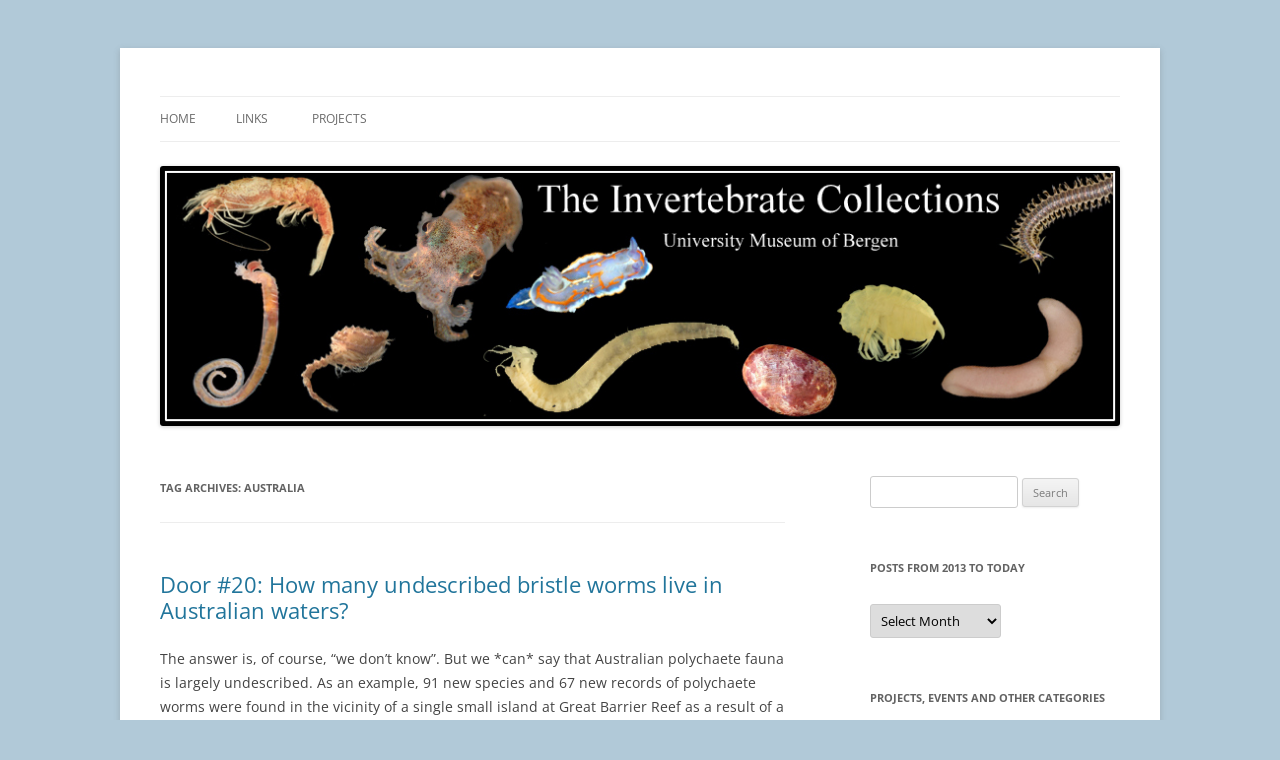

--- FILE ---
content_type: text/html; charset=UTF-8
request_url: https://invertebrate.w.uib.no/tag/australia/
body_size: 70256
content:
<!DOCTYPE html>
<html lang="en-US">
<head>
<meta charset="UTF-8" />
<meta name="viewport" content="width=device-width, initial-scale=1.0" />
<title>Australia | The Invertebrate Collections</title>
<link rel="profile" href="https://gmpg.org/xfn/11" />
<link rel="pingback" href="https://invertebrate.w.uib.no/xmlrpc.php">
<meta name='robots' content='max-image-preview:large' />
	<style>img:is([sizes="auto" i], [sizes^="auto," i]) { contain-intrinsic-size: 3000px 1500px }</style>
	<link rel="alternate" type="application/rss+xml" title="The Invertebrate Collections &raquo; Feed" href="https://invertebrate.w.uib.no/feed/" />
<link rel="alternate" type="application/rss+xml" title="The Invertebrate Collections &raquo; Comments Feed" href="https://invertebrate.w.uib.no/comments/feed/" />
<link rel="alternate" type="application/rss+xml" title="The Invertebrate Collections &raquo; Australia Tag Feed" href="https://invertebrate.w.uib.no/tag/australia/feed/" />
		<!-- This site uses the Google Analytics by ExactMetrics plugin v8.11.1 - Using Analytics tracking - https://www.exactmetrics.com/ -->
							<script src="//www.googletagmanager.com/gtag/js?id=G-DJQKVR0WD9"  data-cfasync="false" data-wpfc-render="false" type="text/javascript" async></script>
			<script data-cfasync="false" data-wpfc-render="false" type="text/javascript">
				var em_version = '8.11.1';
				var em_track_user = true;
				var em_no_track_reason = '';
								var ExactMetricsDefaultLocations = {"page_location":"https:\/\/invertebrate.w.uib.no\/tag\/australia\/"};
								if ( typeof ExactMetricsPrivacyGuardFilter === 'function' ) {
					var ExactMetricsLocations = (typeof ExactMetricsExcludeQuery === 'object') ? ExactMetricsPrivacyGuardFilter( ExactMetricsExcludeQuery ) : ExactMetricsPrivacyGuardFilter( ExactMetricsDefaultLocations );
				} else {
					var ExactMetricsLocations = (typeof ExactMetricsExcludeQuery === 'object') ? ExactMetricsExcludeQuery : ExactMetricsDefaultLocations;
				}

								var disableStrs = [
										'ga-disable-G-DJQKVR0WD9',
									];

				/* Function to detect opted out users */
				function __gtagTrackerIsOptedOut() {
					for (var index = 0; index < disableStrs.length; index++) {
						if (document.cookie.indexOf(disableStrs[index] + '=true') > -1) {
							return true;
						}
					}

					return false;
				}

				/* Disable tracking if the opt-out cookie exists. */
				if (__gtagTrackerIsOptedOut()) {
					for (var index = 0; index < disableStrs.length; index++) {
						window[disableStrs[index]] = true;
					}
				}

				/* Opt-out function */
				function __gtagTrackerOptout() {
					for (var index = 0; index < disableStrs.length; index++) {
						document.cookie = disableStrs[index] + '=true; expires=Thu, 31 Dec 2099 23:59:59 UTC; path=/';
						window[disableStrs[index]] = true;
					}
				}

				if ('undefined' === typeof gaOptout) {
					function gaOptout() {
						__gtagTrackerOptout();
					}
				}
								window.dataLayer = window.dataLayer || [];

				window.ExactMetricsDualTracker = {
					helpers: {},
					trackers: {},
				};
				if (em_track_user) {
					function __gtagDataLayer() {
						dataLayer.push(arguments);
					}

					function __gtagTracker(type, name, parameters) {
						if (!parameters) {
							parameters = {};
						}

						if (parameters.send_to) {
							__gtagDataLayer.apply(null, arguments);
							return;
						}

						if (type === 'event') {
														parameters.send_to = exactmetrics_frontend.v4_id;
							var hookName = name;
							if (typeof parameters['event_category'] !== 'undefined') {
								hookName = parameters['event_category'] + ':' + name;
							}

							if (typeof ExactMetricsDualTracker.trackers[hookName] !== 'undefined') {
								ExactMetricsDualTracker.trackers[hookName](parameters);
							} else {
								__gtagDataLayer('event', name, parameters);
							}
							
						} else {
							__gtagDataLayer.apply(null, arguments);
						}
					}

					__gtagTracker('js', new Date());
					__gtagTracker('set', {
						'developer_id.dNDMyYj': true,
											});
					if ( ExactMetricsLocations.page_location ) {
						__gtagTracker('set', ExactMetricsLocations);
					}
										__gtagTracker('config', 'G-DJQKVR0WD9', {"forceSSL":"true"} );
										window.gtag = __gtagTracker;										(function () {
						/* https://developers.google.com/analytics/devguides/collection/analyticsjs/ */
						/* ga and __gaTracker compatibility shim. */
						var noopfn = function () {
							return null;
						};
						var newtracker = function () {
							return new Tracker();
						};
						var Tracker = function () {
							return null;
						};
						var p = Tracker.prototype;
						p.get = noopfn;
						p.set = noopfn;
						p.send = function () {
							var args = Array.prototype.slice.call(arguments);
							args.unshift('send');
							__gaTracker.apply(null, args);
						};
						var __gaTracker = function () {
							var len = arguments.length;
							if (len === 0) {
								return;
							}
							var f = arguments[len - 1];
							if (typeof f !== 'object' || f === null || typeof f.hitCallback !== 'function') {
								if ('send' === arguments[0]) {
									var hitConverted, hitObject = false, action;
									if ('event' === arguments[1]) {
										if ('undefined' !== typeof arguments[3]) {
											hitObject = {
												'eventAction': arguments[3],
												'eventCategory': arguments[2],
												'eventLabel': arguments[4],
												'value': arguments[5] ? arguments[5] : 1,
											}
										}
									}
									if ('pageview' === arguments[1]) {
										if ('undefined' !== typeof arguments[2]) {
											hitObject = {
												'eventAction': 'page_view',
												'page_path': arguments[2],
											}
										}
									}
									if (typeof arguments[2] === 'object') {
										hitObject = arguments[2];
									}
									if (typeof arguments[5] === 'object') {
										Object.assign(hitObject, arguments[5]);
									}
									if ('undefined' !== typeof arguments[1].hitType) {
										hitObject = arguments[1];
										if ('pageview' === hitObject.hitType) {
											hitObject.eventAction = 'page_view';
										}
									}
									if (hitObject) {
										action = 'timing' === arguments[1].hitType ? 'timing_complete' : hitObject.eventAction;
										hitConverted = mapArgs(hitObject);
										__gtagTracker('event', action, hitConverted);
									}
								}
								return;
							}

							function mapArgs(args) {
								var arg, hit = {};
								var gaMap = {
									'eventCategory': 'event_category',
									'eventAction': 'event_action',
									'eventLabel': 'event_label',
									'eventValue': 'event_value',
									'nonInteraction': 'non_interaction',
									'timingCategory': 'event_category',
									'timingVar': 'name',
									'timingValue': 'value',
									'timingLabel': 'event_label',
									'page': 'page_path',
									'location': 'page_location',
									'title': 'page_title',
									'referrer' : 'page_referrer',
								};
								for (arg in args) {
																		if (!(!args.hasOwnProperty(arg) || !gaMap.hasOwnProperty(arg))) {
										hit[gaMap[arg]] = args[arg];
									} else {
										hit[arg] = args[arg];
									}
								}
								return hit;
							}

							try {
								f.hitCallback();
							} catch (ex) {
							}
						};
						__gaTracker.create = newtracker;
						__gaTracker.getByName = newtracker;
						__gaTracker.getAll = function () {
							return [];
						};
						__gaTracker.remove = noopfn;
						__gaTracker.loaded = true;
						window['__gaTracker'] = __gaTracker;
					})();
									} else {
										console.log("");
					(function () {
						function __gtagTracker() {
							return null;
						}

						window['__gtagTracker'] = __gtagTracker;
						window['gtag'] = __gtagTracker;
					})();
									}
			</script>
							<!-- / Google Analytics by ExactMetrics -->
		<script type="text/javascript">
/* <![CDATA[ */
window._wpemojiSettings = {"baseUrl":"https:\/\/s.w.org\/images\/core\/emoji\/16.0.1\/72x72\/","ext":".png","svgUrl":"https:\/\/s.w.org\/images\/core\/emoji\/16.0.1\/svg\/","svgExt":".svg","source":{"concatemoji":"https:\/\/invertebrate.w.uib.no\/wp-includes\/js\/wp-emoji-release.min.js?ver=6.8.2"}};
/*! This file is auto-generated */
!function(s,n){var o,i,e;function c(e){try{var t={supportTests:e,timestamp:(new Date).valueOf()};sessionStorage.setItem(o,JSON.stringify(t))}catch(e){}}function p(e,t,n){e.clearRect(0,0,e.canvas.width,e.canvas.height),e.fillText(t,0,0);var t=new Uint32Array(e.getImageData(0,0,e.canvas.width,e.canvas.height).data),a=(e.clearRect(0,0,e.canvas.width,e.canvas.height),e.fillText(n,0,0),new Uint32Array(e.getImageData(0,0,e.canvas.width,e.canvas.height).data));return t.every(function(e,t){return e===a[t]})}function u(e,t){e.clearRect(0,0,e.canvas.width,e.canvas.height),e.fillText(t,0,0);for(var n=e.getImageData(16,16,1,1),a=0;a<n.data.length;a++)if(0!==n.data[a])return!1;return!0}function f(e,t,n,a){switch(t){case"flag":return n(e,"\ud83c\udff3\ufe0f\u200d\u26a7\ufe0f","\ud83c\udff3\ufe0f\u200b\u26a7\ufe0f")?!1:!n(e,"\ud83c\udde8\ud83c\uddf6","\ud83c\udde8\u200b\ud83c\uddf6")&&!n(e,"\ud83c\udff4\udb40\udc67\udb40\udc62\udb40\udc65\udb40\udc6e\udb40\udc67\udb40\udc7f","\ud83c\udff4\u200b\udb40\udc67\u200b\udb40\udc62\u200b\udb40\udc65\u200b\udb40\udc6e\u200b\udb40\udc67\u200b\udb40\udc7f");case"emoji":return!a(e,"\ud83e\udedf")}return!1}function g(e,t,n,a){var r="undefined"!=typeof WorkerGlobalScope&&self instanceof WorkerGlobalScope?new OffscreenCanvas(300,150):s.createElement("canvas"),o=r.getContext("2d",{willReadFrequently:!0}),i=(o.textBaseline="top",o.font="600 32px Arial",{});return e.forEach(function(e){i[e]=t(o,e,n,a)}),i}function t(e){var t=s.createElement("script");t.src=e,t.defer=!0,s.head.appendChild(t)}"undefined"!=typeof Promise&&(o="wpEmojiSettingsSupports",i=["flag","emoji"],n.supports={everything:!0,everythingExceptFlag:!0},e=new Promise(function(e){s.addEventListener("DOMContentLoaded",e,{once:!0})}),new Promise(function(t){var n=function(){try{var e=JSON.parse(sessionStorage.getItem(o));if("object"==typeof e&&"number"==typeof e.timestamp&&(new Date).valueOf()<e.timestamp+604800&&"object"==typeof e.supportTests)return e.supportTests}catch(e){}return null}();if(!n){if("undefined"!=typeof Worker&&"undefined"!=typeof OffscreenCanvas&&"undefined"!=typeof URL&&URL.createObjectURL&&"undefined"!=typeof Blob)try{var e="postMessage("+g.toString()+"("+[JSON.stringify(i),f.toString(),p.toString(),u.toString()].join(",")+"));",a=new Blob([e],{type:"text/javascript"}),r=new Worker(URL.createObjectURL(a),{name:"wpTestEmojiSupports"});return void(r.onmessage=function(e){c(n=e.data),r.terminate(),t(n)})}catch(e){}c(n=g(i,f,p,u))}t(n)}).then(function(e){for(var t in e)n.supports[t]=e[t],n.supports.everything=n.supports.everything&&n.supports[t],"flag"!==t&&(n.supports.everythingExceptFlag=n.supports.everythingExceptFlag&&n.supports[t]);n.supports.everythingExceptFlag=n.supports.everythingExceptFlag&&!n.supports.flag,n.DOMReady=!1,n.readyCallback=function(){n.DOMReady=!0}}).then(function(){return e}).then(function(){var e;n.supports.everything||(n.readyCallback(),(e=n.source||{}).concatemoji?t(e.concatemoji):e.wpemoji&&e.twemoji&&(t(e.twemoji),t(e.wpemoji)))}))}((window,document),window._wpemojiSettings);
/* ]]> */
</script>
<style id='wp-emoji-styles-inline-css' type='text/css'>

	img.wp-smiley, img.emoji {
		display: inline !important;
		border: none !important;
		box-shadow: none !important;
		height: 1em !important;
		width: 1em !important;
		margin: 0 0.07em !important;
		vertical-align: -0.1em !important;
		background: none !important;
		padding: 0 !important;
	}
</style>
<link rel='stylesheet' id='wp-block-library-css' href='https://invertebrate.w.uib.no/wp-includes/css/dist/block-library/style.min.css?ver=6.8.2' type='text/css' media='all' />
<style id='wp-block-library-theme-inline-css' type='text/css'>
.wp-block-audio :where(figcaption){color:#555;font-size:13px;text-align:center}.is-dark-theme .wp-block-audio :where(figcaption){color:#ffffffa6}.wp-block-audio{margin:0 0 1em}.wp-block-code{border:1px solid #ccc;border-radius:4px;font-family:Menlo,Consolas,monaco,monospace;padding:.8em 1em}.wp-block-embed :where(figcaption){color:#555;font-size:13px;text-align:center}.is-dark-theme .wp-block-embed :where(figcaption){color:#ffffffa6}.wp-block-embed{margin:0 0 1em}.blocks-gallery-caption{color:#555;font-size:13px;text-align:center}.is-dark-theme .blocks-gallery-caption{color:#ffffffa6}:root :where(.wp-block-image figcaption){color:#555;font-size:13px;text-align:center}.is-dark-theme :root :where(.wp-block-image figcaption){color:#ffffffa6}.wp-block-image{margin:0 0 1em}.wp-block-pullquote{border-bottom:4px solid;border-top:4px solid;color:currentColor;margin-bottom:1.75em}.wp-block-pullquote cite,.wp-block-pullquote footer,.wp-block-pullquote__citation{color:currentColor;font-size:.8125em;font-style:normal;text-transform:uppercase}.wp-block-quote{border-left:.25em solid;margin:0 0 1.75em;padding-left:1em}.wp-block-quote cite,.wp-block-quote footer{color:currentColor;font-size:.8125em;font-style:normal;position:relative}.wp-block-quote:where(.has-text-align-right){border-left:none;border-right:.25em solid;padding-left:0;padding-right:1em}.wp-block-quote:where(.has-text-align-center){border:none;padding-left:0}.wp-block-quote.is-large,.wp-block-quote.is-style-large,.wp-block-quote:where(.is-style-plain){border:none}.wp-block-search .wp-block-search__label{font-weight:700}.wp-block-search__button{border:1px solid #ccc;padding:.375em .625em}:where(.wp-block-group.has-background){padding:1.25em 2.375em}.wp-block-separator.has-css-opacity{opacity:.4}.wp-block-separator{border:none;border-bottom:2px solid;margin-left:auto;margin-right:auto}.wp-block-separator.has-alpha-channel-opacity{opacity:1}.wp-block-separator:not(.is-style-wide):not(.is-style-dots){width:100px}.wp-block-separator.has-background:not(.is-style-dots){border-bottom:none;height:1px}.wp-block-separator.has-background:not(.is-style-wide):not(.is-style-dots){height:2px}.wp-block-table{margin:0 0 1em}.wp-block-table td,.wp-block-table th{word-break:normal}.wp-block-table :where(figcaption){color:#555;font-size:13px;text-align:center}.is-dark-theme .wp-block-table :where(figcaption){color:#ffffffa6}.wp-block-video :where(figcaption){color:#555;font-size:13px;text-align:center}.is-dark-theme .wp-block-video :where(figcaption){color:#ffffffa6}.wp-block-video{margin:0 0 1em}:root :where(.wp-block-template-part.has-background){margin-bottom:0;margin-top:0;padding:1.25em 2.375em}
</style>
<style id='classic-theme-styles-inline-css' type='text/css'>
/*! This file is auto-generated */
.wp-block-button__link{color:#fff;background-color:#32373c;border-radius:9999px;box-shadow:none;text-decoration:none;padding:calc(.667em + 2px) calc(1.333em + 2px);font-size:1.125em}.wp-block-file__button{background:#32373c;color:#fff;text-decoration:none}
</style>
<style id='global-styles-inline-css' type='text/css'>
:root{--wp--preset--aspect-ratio--square: 1;--wp--preset--aspect-ratio--4-3: 4/3;--wp--preset--aspect-ratio--3-4: 3/4;--wp--preset--aspect-ratio--3-2: 3/2;--wp--preset--aspect-ratio--2-3: 2/3;--wp--preset--aspect-ratio--16-9: 16/9;--wp--preset--aspect-ratio--9-16: 9/16;--wp--preset--color--black: #000000;--wp--preset--color--cyan-bluish-gray: #abb8c3;--wp--preset--color--white: #fff;--wp--preset--color--pale-pink: #f78da7;--wp--preset--color--vivid-red: #cf2e2e;--wp--preset--color--luminous-vivid-orange: #ff6900;--wp--preset--color--luminous-vivid-amber: #fcb900;--wp--preset--color--light-green-cyan: #7bdcb5;--wp--preset--color--vivid-green-cyan: #00d084;--wp--preset--color--pale-cyan-blue: #8ed1fc;--wp--preset--color--vivid-cyan-blue: #0693e3;--wp--preset--color--vivid-purple: #9b51e0;--wp--preset--color--blue: #21759b;--wp--preset--color--dark-gray: #444;--wp--preset--color--medium-gray: #9f9f9f;--wp--preset--color--light-gray: #e6e6e6;--wp--preset--gradient--vivid-cyan-blue-to-vivid-purple: linear-gradient(135deg,rgba(6,147,227,1) 0%,rgb(155,81,224) 100%);--wp--preset--gradient--light-green-cyan-to-vivid-green-cyan: linear-gradient(135deg,rgb(122,220,180) 0%,rgb(0,208,130) 100%);--wp--preset--gradient--luminous-vivid-amber-to-luminous-vivid-orange: linear-gradient(135deg,rgba(252,185,0,1) 0%,rgba(255,105,0,1) 100%);--wp--preset--gradient--luminous-vivid-orange-to-vivid-red: linear-gradient(135deg,rgba(255,105,0,1) 0%,rgb(207,46,46) 100%);--wp--preset--gradient--very-light-gray-to-cyan-bluish-gray: linear-gradient(135deg,rgb(238,238,238) 0%,rgb(169,184,195) 100%);--wp--preset--gradient--cool-to-warm-spectrum: linear-gradient(135deg,rgb(74,234,220) 0%,rgb(151,120,209) 20%,rgb(207,42,186) 40%,rgb(238,44,130) 60%,rgb(251,105,98) 80%,rgb(254,248,76) 100%);--wp--preset--gradient--blush-light-purple: linear-gradient(135deg,rgb(255,206,236) 0%,rgb(152,150,240) 100%);--wp--preset--gradient--blush-bordeaux: linear-gradient(135deg,rgb(254,205,165) 0%,rgb(254,45,45) 50%,rgb(107,0,62) 100%);--wp--preset--gradient--luminous-dusk: linear-gradient(135deg,rgb(255,203,112) 0%,rgb(199,81,192) 50%,rgb(65,88,208) 100%);--wp--preset--gradient--pale-ocean: linear-gradient(135deg,rgb(255,245,203) 0%,rgb(182,227,212) 50%,rgb(51,167,181) 100%);--wp--preset--gradient--electric-grass: linear-gradient(135deg,rgb(202,248,128) 0%,rgb(113,206,126) 100%);--wp--preset--gradient--midnight: linear-gradient(135deg,rgb(2,3,129) 0%,rgb(40,116,252) 100%);--wp--preset--font-size--small: 13px;--wp--preset--font-size--medium: 20px;--wp--preset--font-size--large: 36px;--wp--preset--font-size--x-large: 42px;--wp--preset--spacing--20: 0.44rem;--wp--preset--spacing--30: 0.67rem;--wp--preset--spacing--40: 1rem;--wp--preset--spacing--50: 1.5rem;--wp--preset--spacing--60: 2.25rem;--wp--preset--spacing--70: 3.38rem;--wp--preset--spacing--80: 5.06rem;--wp--preset--shadow--natural: 6px 6px 9px rgba(0, 0, 0, 0.2);--wp--preset--shadow--deep: 12px 12px 50px rgba(0, 0, 0, 0.4);--wp--preset--shadow--sharp: 6px 6px 0px rgba(0, 0, 0, 0.2);--wp--preset--shadow--outlined: 6px 6px 0px -3px rgba(255, 255, 255, 1), 6px 6px rgba(0, 0, 0, 1);--wp--preset--shadow--crisp: 6px 6px 0px rgba(0, 0, 0, 1);}:where(.is-layout-flex){gap: 0.5em;}:where(.is-layout-grid){gap: 0.5em;}body .is-layout-flex{display: flex;}.is-layout-flex{flex-wrap: wrap;align-items: center;}.is-layout-flex > :is(*, div){margin: 0;}body .is-layout-grid{display: grid;}.is-layout-grid > :is(*, div){margin: 0;}:where(.wp-block-columns.is-layout-flex){gap: 2em;}:where(.wp-block-columns.is-layout-grid){gap: 2em;}:where(.wp-block-post-template.is-layout-flex){gap: 1.25em;}:where(.wp-block-post-template.is-layout-grid){gap: 1.25em;}.has-black-color{color: var(--wp--preset--color--black) !important;}.has-cyan-bluish-gray-color{color: var(--wp--preset--color--cyan-bluish-gray) !important;}.has-white-color{color: var(--wp--preset--color--white) !important;}.has-pale-pink-color{color: var(--wp--preset--color--pale-pink) !important;}.has-vivid-red-color{color: var(--wp--preset--color--vivid-red) !important;}.has-luminous-vivid-orange-color{color: var(--wp--preset--color--luminous-vivid-orange) !important;}.has-luminous-vivid-amber-color{color: var(--wp--preset--color--luminous-vivid-amber) !important;}.has-light-green-cyan-color{color: var(--wp--preset--color--light-green-cyan) !important;}.has-vivid-green-cyan-color{color: var(--wp--preset--color--vivid-green-cyan) !important;}.has-pale-cyan-blue-color{color: var(--wp--preset--color--pale-cyan-blue) !important;}.has-vivid-cyan-blue-color{color: var(--wp--preset--color--vivid-cyan-blue) !important;}.has-vivid-purple-color{color: var(--wp--preset--color--vivid-purple) !important;}.has-black-background-color{background-color: var(--wp--preset--color--black) !important;}.has-cyan-bluish-gray-background-color{background-color: var(--wp--preset--color--cyan-bluish-gray) !important;}.has-white-background-color{background-color: var(--wp--preset--color--white) !important;}.has-pale-pink-background-color{background-color: var(--wp--preset--color--pale-pink) !important;}.has-vivid-red-background-color{background-color: var(--wp--preset--color--vivid-red) !important;}.has-luminous-vivid-orange-background-color{background-color: var(--wp--preset--color--luminous-vivid-orange) !important;}.has-luminous-vivid-amber-background-color{background-color: var(--wp--preset--color--luminous-vivid-amber) !important;}.has-light-green-cyan-background-color{background-color: var(--wp--preset--color--light-green-cyan) !important;}.has-vivid-green-cyan-background-color{background-color: var(--wp--preset--color--vivid-green-cyan) !important;}.has-pale-cyan-blue-background-color{background-color: var(--wp--preset--color--pale-cyan-blue) !important;}.has-vivid-cyan-blue-background-color{background-color: var(--wp--preset--color--vivid-cyan-blue) !important;}.has-vivid-purple-background-color{background-color: var(--wp--preset--color--vivid-purple) !important;}.has-black-border-color{border-color: var(--wp--preset--color--black) !important;}.has-cyan-bluish-gray-border-color{border-color: var(--wp--preset--color--cyan-bluish-gray) !important;}.has-white-border-color{border-color: var(--wp--preset--color--white) !important;}.has-pale-pink-border-color{border-color: var(--wp--preset--color--pale-pink) !important;}.has-vivid-red-border-color{border-color: var(--wp--preset--color--vivid-red) !important;}.has-luminous-vivid-orange-border-color{border-color: var(--wp--preset--color--luminous-vivid-orange) !important;}.has-luminous-vivid-amber-border-color{border-color: var(--wp--preset--color--luminous-vivid-amber) !important;}.has-light-green-cyan-border-color{border-color: var(--wp--preset--color--light-green-cyan) !important;}.has-vivid-green-cyan-border-color{border-color: var(--wp--preset--color--vivid-green-cyan) !important;}.has-pale-cyan-blue-border-color{border-color: var(--wp--preset--color--pale-cyan-blue) !important;}.has-vivid-cyan-blue-border-color{border-color: var(--wp--preset--color--vivid-cyan-blue) !important;}.has-vivid-purple-border-color{border-color: var(--wp--preset--color--vivid-purple) !important;}.has-vivid-cyan-blue-to-vivid-purple-gradient-background{background: var(--wp--preset--gradient--vivid-cyan-blue-to-vivid-purple) !important;}.has-light-green-cyan-to-vivid-green-cyan-gradient-background{background: var(--wp--preset--gradient--light-green-cyan-to-vivid-green-cyan) !important;}.has-luminous-vivid-amber-to-luminous-vivid-orange-gradient-background{background: var(--wp--preset--gradient--luminous-vivid-amber-to-luminous-vivid-orange) !important;}.has-luminous-vivid-orange-to-vivid-red-gradient-background{background: var(--wp--preset--gradient--luminous-vivid-orange-to-vivid-red) !important;}.has-very-light-gray-to-cyan-bluish-gray-gradient-background{background: var(--wp--preset--gradient--very-light-gray-to-cyan-bluish-gray) !important;}.has-cool-to-warm-spectrum-gradient-background{background: var(--wp--preset--gradient--cool-to-warm-spectrum) !important;}.has-blush-light-purple-gradient-background{background: var(--wp--preset--gradient--blush-light-purple) !important;}.has-blush-bordeaux-gradient-background{background: var(--wp--preset--gradient--blush-bordeaux) !important;}.has-luminous-dusk-gradient-background{background: var(--wp--preset--gradient--luminous-dusk) !important;}.has-pale-ocean-gradient-background{background: var(--wp--preset--gradient--pale-ocean) !important;}.has-electric-grass-gradient-background{background: var(--wp--preset--gradient--electric-grass) !important;}.has-midnight-gradient-background{background: var(--wp--preset--gradient--midnight) !important;}.has-small-font-size{font-size: var(--wp--preset--font-size--small) !important;}.has-medium-font-size{font-size: var(--wp--preset--font-size--medium) !important;}.has-large-font-size{font-size: var(--wp--preset--font-size--large) !important;}.has-x-large-font-size{font-size: var(--wp--preset--font-size--x-large) !important;}
:where(.wp-block-post-template.is-layout-flex){gap: 1.25em;}:where(.wp-block-post-template.is-layout-grid){gap: 1.25em;}
:where(.wp-block-columns.is-layout-flex){gap: 2em;}:where(.wp-block-columns.is-layout-grid){gap: 2em;}
:root :where(.wp-block-pullquote){font-size: 1.5em;line-height: 1.6;}
</style>
<link rel='stylesheet' id='twentytwelve-fonts-css' href='https://invertebrate.w.uib.no/wp-content/themes/twentytwelve/fonts/font-open-sans.css?ver=20230328' type='text/css' media='all' />
<link rel='stylesheet' id='twentytwelve-style-css' href='https://invertebrate.w.uib.no/wp-content/themes/twentytwelve/style.css?ver=20251202' type='text/css' media='all' />
<link rel='stylesheet' id='twentytwelve-block-style-css' href='https://invertebrate.w.uib.no/wp-content/themes/twentytwelve/css/blocks.css?ver=20251031' type='text/css' media='all' />
<script type="text/javascript" src="https://invertebrate.w.uib.no/wp-content/plugins/google-analytics-dashboard-for-wp/assets/js/frontend-gtag.min.js?ver=8.11.1" id="exactmetrics-frontend-script-js" async="async" data-wp-strategy="async"></script>
<script data-cfasync="false" data-wpfc-render="false" type="text/javascript" id='exactmetrics-frontend-script-js-extra'>/* <![CDATA[ */
var exactmetrics_frontend = {"js_events_tracking":"true","download_extensions":"zip,mp3,mpeg,pdf,docx,pptx,xlsx,rar","inbound_paths":"[{\"path\":\"\\\/go\\\/\",\"label\":\"affiliate\"},{\"path\":\"\\\/recommend\\\/\",\"label\":\"affiliate\"}]","home_url":"https:\/\/invertebrate.w.uib.no","hash_tracking":"false","v4_id":"G-DJQKVR0WD9"};/* ]]> */
</script>
<script type="text/javascript" src="https://invertebrate.w.uib.no/wp-includes/js/jquery/jquery.min.js?ver=3.7.1" id="jquery-core-js"></script>
<script type="text/javascript" src="https://invertebrate.w.uib.no/wp-includes/js/jquery/jquery-migrate.min.js?ver=3.4.1" id="jquery-migrate-js"></script>
<script type="text/javascript" src="https://invertebrate.w.uib.no/wp-content/themes/twentytwelve/js/navigation.js?ver=20250303" id="twentytwelve-navigation-js" defer="defer" data-wp-strategy="defer"></script>
<script type="text/javascript" src="https://invertebrate.w.uib.no/wp-content/plugins/google-analyticator/external-tracking.min.js?ver=6.5.7" id="ga-external-tracking-js"></script>
<link rel="https://api.w.org/" href="https://invertebrate.w.uib.no/wp-json/" /><link rel="alternate" title="JSON" type="application/json" href="https://invertebrate.w.uib.no/wp-json/wp/v2/tags/76347" /><link rel="EditURI" type="application/rsd+xml" title="RSD" href="https://invertebrate.w.uib.no/xmlrpc.php?rsd" />
<meta name="generator" content="WordPress 6.8.2" />
	<style type="text/css" id="twentytwelve-header-css">
		.site-title,
	.site-description {
		position: absolute;
		clip-path: inset(50%);
	}
			</style>
	<style type="text/css" id="custom-background-css">
body.custom-background { background-color: #b1c9d8; }
</style>
	<!-- Google Analytics Tracking by Google Analyticator 6.5.7 -->
<script type="text/javascript">
    var analyticsFileTypes = [];
    var analyticsSnippet = 'disabled';
    var analyticsEventTracking = 'enabled';
</script>
<script type="text/javascript">
	(function(i,s,o,g,r,a,m){i['GoogleAnalyticsObject']=r;i[r]=i[r]||function(){
	(i[r].q=i[r].q||[]).push(arguments)},i[r].l=1*new Date();a=s.createElement(o),
	m=s.getElementsByTagName(o)[0];a.async=1;a.src=g;m.parentNode.insertBefore(a,m)
	})(window,document,'script','//www.google-analytics.com/analytics.js','ga');
	ga('create', 'UA-75828748-2', 'auto');
 
	ga('send', 'pageview');
</script>
</head>

<body class="archive tag tag-australia tag-76347 custom-background wp-embed-responsive wp-theme-twentytwelve custom-font-enabled">
<div id="page" class="hfeed site">
	<a class="screen-reader-text skip-link" href="#content">Skip to content</a>
	<header id="masthead" class="site-header">
		<hgroup>
							<h1 class="site-title"><a href="https://invertebrate.w.uib.no/" rel="home" >The Invertebrate Collections</a></h1>
								<h2 class="site-description">The University Museum of Bergen</h2>
					</hgroup>

		<nav id="site-navigation" class="main-navigation">
			<button class="menu-toggle">Menu</button>
			<div class="nav-menu"><ul>
<li ><a href="https://invertebrate.w.uib.no/">Home</a></li><li class="page_item page-item-22"><a href="https://invertebrate.w.uib.no/linker/">Links</a></li>
<li class="page_item page-item-2"><a href="https://invertebrate.w.uib.no/sample-page/">Projects</a></li>
</ul></div>
		</nav><!-- #site-navigation -->

				<a href="https://invertebrate.w.uib.no/"  rel="home"><img src="https://invertebrate.w.uib.no/files/2013/02/header1.jpg" width="974" height="264" alt="The Invertebrate Collections" class="header-image" srcset="https://invertebrate.w.uib.no/files/2013/02/header1.jpg 974w, https://invertebrate.w.uib.no/files/2013/02/header1-300x81.jpg 300w, https://invertebrate.w.uib.no/files/2013/02/header1-624x169.jpg 624w" sizes="(max-width: 974px) 100vw, 974px" decoding="async" fetchpriority="high" /></a>
			</header><!-- #masthead -->

	<div id="main" class="wrapper">

	<section id="primary" class="site-content">
		<div id="content" role="main">

					<header class="archive-header">
				<h1 class="archive-title">
				Tag Archives: <span>Australia</span>				</h1>

						</header><!-- .archive-header -->

			
	<article id="post-1489" class="post-1489 post type-post status-publish format-standard hentry category-2015-december-calendar category-field-work tag-australia tag-ipc2013-zootaxa tag-lizard-island tag-polychaeta">
				<header class="entry-header">
			
						<h1 class="entry-title">
				<a href="https://invertebrate.w.uib.no/2015/12/20/door-20-how-many-undescribed-bristle-worms-live-in-australian-waters/" rel="bookmark">Door #20: How many undescribed bristle worms live in Australian waters?</a>
			</h1>
								</header><!-- .entry-header -->

				<div class="entry-content">
			<p>The answer is, of course, “we don’t know”. But we *can* say that Australian polychaete fauna is largely undescribed. As an example, 91 new species and 67 new records of polychaete worms were found in the vicinity of a single small island at Great Barrier Reef as a result of a joint effort of 16 polychaete experts that spent two weeks at the Lizard Island Research Station of the Australian Museum in 2013.</p>
<p>Not only the Great Barrier Reef polychaete fauna is poorly studied, various areas of Australian east coast apparently also have numerous undescribed species especially in the deeper waters. Here you can see few examples of recently described new species of bristle worms from Australian.</p>
<div id="attachment_1491" style="width: 635px" class="wp-caption aligncenter"><a href="http://invertebrate.w.uib.no/files/2015/12/Rhamphobrachium.jpg"><img decoding="async" aria-describedby="caption-attachment-1491" class="size-large wp-image-1491" src="http://invertebrate.w.uib.no/files/2015/12/Rhamphobrachium-1024x623.jpg" alt="Rhamphobrachium nutrix Paxton &amp; Budaeva, 2015 from the Lizard Island, 9-36 m" width="625" height="380" srcset="https://invertebrate.w.uib.no/files/2015/12/Rhamphobrachium.jpg 1024w, https://invertebrate.w.uib.no/files/2015/12/Rhamphobrachium-300x183.jpg 300w, https://invertebrate.w.uib.no/files/2015/12/Rhamphobrachium-624x380.jpg 624w" sizes="(max-width: 625px) 100vw, 625px" /></a><p id="caption-attachment-1491" class="wp-caption-text">Rhamphobrachium nutrix Paxton &amp; Budaeva, 2015 from the Lizard Island, 9-36 m</p></div>
<div id="attachment_1490" style="width: 635px" class="wp-caption aligncenter"><a href="http://invertebrate.w.uib.no/files/2015/12/Paradiopatra.jpg"><img decoding="async" aria-describedby="caption-attachment-1490" class="size-large wp-image-1490" src="http://invertebrate.w.uib.no/files/2015/12/Paradiopatra-1024x768.jpg" alt="Paradiopatra piccola Paxton &amp; Budaeva, 2013 from eastern Australia, 124-500 m" width="625" height="469" srcset="https://invertebrate.w.uib.no/files/2015/12/Paradiopatra.jpg 1024w, https://invertebrate.w.uib.no/files/2015/12/Paradiopatra-300x225.jpg 300w, https://invertebrate.w.uib.no/files/2015/12/Paradiopatra-624x468.jpg 624w" sizes="(max-width: 625px) 100vw, 625px" /></a><p id="caption-attachment-1490" class="wp-caption-text">Paradiopatra piccola Paxton &amp; Budaeva, 2013 from eastern Australia, 124-500 m</p></div>
<div id="attachment_1494" style="width: 635px" class="wp-caption aligncenter"><a href="http://invertebrate.w.uib.no/files/2015/12/Onuphis_sp1.jpg"><img loading="lazy" decoding="async" aria-describedby="caption-attachment-1494" class="size-large wp-image-1494" src="http://invertebrate.w.uib.no/files/2015/12/Onuphis_sp1-1024x683.jpg" alt="Undescribed species from the genus Onuphis from the Lizard Island, intertidal (Photo: A. Semenov)" width="625" height="417" srcset="https://invertebrate.w.uib.no/files/2015/12/Onuphis_sp1.jpg 1024w, https://invertebrate.w.uib.no/files/2015/12/Onuphis_sp1-300x200.jpg 300w, https://invertebrate.w.uib.no/files/2015/12/Onuphis_sp1-624x416.jpg 624w" sizes="auto, (max-width: 625px) 100vw, 625px" /></a><p id="caption-attachment-1494" class="wp-caption-text">Undescribed species from the genus Onuphis from the Lizard Island, intertidal (Photo: A. Semenov)</p></div>
<div id="attachment_1492" style="width: 635px" class="wp-caption aligncenter"><a href="http://invertebrate.w.uib.no/files/2015/12/Anchinothria.jpg"><img loading="lazy" decoding="async" aria-describedby="caption-attachment-1492" class="size-large wp-image-1492" src="http://invertebrate.w.uib.no/files/2015/12/Anchinothria-1024x389.jpg" alt="Anchinothria parvula Budaeva &amp; Paxton 2013 from eastern Australia, 244 m" width="625" height="237" srcset="https://invertebrate.w.uib.no/files/2015/12/Anchinothria.jpg 1024w, https://invertebrate.w.uib.no/files/2015/12/Anchinothria-300x114.jpg 300w, https://invertebrate.w.uib.no/files/2015/12/Anchinothria-624x237.jpg 624w" sizes="auto, (max-width: 625px) 100vw, 625px" /></a><p id="caption-attachment-1492" class="wp-caption-text">Anchinothria parvula Budaeva &amp; Paxton 2013 from eastern Australia, 244 m</p></div>
<div id="attachment_1499" style="width: 635px" class="wp-caption aligncenter"><a href="http://invertebrate.w.uib.no/files/2015/12/Neosabellides_SEM.jpg"><img loading="lazy" decoding="async" aria-describedby="caption-attachment-1499" class="wp-image-1499 size-large" src="http://invertebrate.w.uib.no/files/2015/12/Neosabellides_SEM-1024x952.jpg" alt="Neosabellides lizae from the intertidal" width="625" height="581" srcset="https://invertebrate.w.uib.no/files/2015/12/Neosabellides_SEM-1024x952.jpg 1024w, https://invertebrate.w.uib.no/files/2015/12/Neosabellides_SEM-300x279.jpg 300w, https://invertebrate.w.uib.no/files/2015/12/Neosabellides_SEM-624x580.jpg 624w, https://invertebrate.w.uib.no/files/2015/12/Neosabellides_SEM.jpg 1600w" sizes="auto, (max-width: 625px) 100vw, 625px" /></a><p id="caption-attachment-1499" class="wp-caption-text">Neosabellides lizae from the intertidal (Alvestad T., Budaeva N. 2015)</p></div>
<p><strong>Suggested reading:</strong></p>
<p>Special Volume <em>Zootaxa</em> 4019 (Open Access) Coral reef-associated fauna of Lizard Island, Great Barrier Reef: polychaetes and allies <a href="http://www.mapress.com/zootaxa/list/2015/4019(1).html">http://www.mapress.com/zootaxa/list/2015/4019(1).html</a></p>
<p><strong>Alvestad T.</strong>, <strong>Budaeva N.</strong> 2015. <em>Neosabellides lizae</em>, a new species of Ampharetidae (Annelida) from Lizard Island, Great Barrier Reef, Australia. <em>Zootaxa</em>, 4019: 61–69.  <a href="http://dx.doi.org/10.11646/zootaxa.4019.1.6">http://dx.doi.org/10.11646/zootaxa.4019.1.6</a></p>
<p>Paxton H., <strong>Budaeva N.</strong> 2015. <em>Minibrachium</em>, a new subgenus of <em>Rhamphobrachium </em>(Annelida: Onuphidae) from Australia with the description of three new species. <em>Zootaxa</em>, 4019: 621–634. <a href="http://dx.doi.org/10.11646/zootaxa.4019.1.21">http://dx.doi.org/10.11646/zootaxa.4019.1.21</a></p>
<p><strong>Budaeva N.</strong>, Paxton. H. 2013. <em>Nothria </em>and <em>Anchinothria </em>(Annelida: Onuphidae) from Eastern Australian waters with a discussion of ontogenetic variation of diagnostic characters. <em>Journal of the Marine Biological Association of the UK</em>, 93: 1481–1502. <a href="http://dx.doi.org/10.1017/S0025315412001956"> http://dx.doi.org/10.1017/S0025315412001956</a></p>
<p>Paxton H., <strong>Budaeva N.</strong> 2013. <em>Paradiopatra </em>(Annelida: Onuphidae) from eastern Australian waters, with the description of six new species. <em>Zootaxa</em>, 3686: 140–164. <a href="http://dx.doi.org/10.11646/zootaxa.3686.2.2"> http://dx.doi.org/10.11646/zootaxa.3686.2.2</a></p>
<p>Nataliya Budaeva’s web page: <a href="http://nataliyabudaeva.wix.com/nataliyabudaeva">http://nataliyabudaeva.wix.com/nataliyabudaeva</a></p>
<p style="text-align: right"><strong>-Nataliya</strong></p>
					</div><!-- .entry-content -->
		
		<footer class="entry-meta">
			This entry was posted in <a href="https://invertebrate.w.uib.no/category/winterfun/2015-december-calendar/" rel="category tag">2015 december calendar</a>, <a href="https://invertebrate.w.uib.no/category/field-work/" rel="category tag">Field work</a> and tagged <a href="https://invertebrate.w.uib.no/tag/australia/" rel="tag">Australia</a>, <a href="https://invertebrate.w.uib.no/tag/ipc2013-zootaxa/" rel="tag">IPC2013 zootaxa</a>, <a href="https://invertebrate.w.uib.no/tag/lizard-island/" rel="tag">lizard island</a>, <a href="https://invertebrate.w.uib.no/tag/polychaeta/" rel="tag">polychaeta</a> on <a href="https://invertebrate.w.uib.no/2015/12/20/door-20-how-many-undescribed-bristle-worms-live-in-australian-waters/" title="7:00 am" rel="bookmark"><time class="entry-date" datetime="2015-12-20T07:00:27+00:00">December 20, 2015</time></a><span class="by-author"> by <span class="author vcard"><a class="url fn n" href="https://invertebrate.w.uib.no/author/katrine/" title="View all posts by katrine" rel="author">katrine</a></span></span>.								</footer><!-- .entry-meta -->
	</article><!-- #post -->

	<article id="post-1473" class="post-1473 post type-post status-publish format-standard hentry category-2015-december-calendar category-current-projects category-phylogenetics tag-australia tag-field-work tag-marie-curie tag-onuphidae tag-phylogeny tag-polychaeta tag-sem">
				<header class="entry-header">
			
						<h1 class="entry-title">
				<a href="https://invertebrate.w.uib.no/2015/12/16/door-16-first-molecular-based-phylogeny-of-onuphid-bristle-worms/" rel="bookmark">Door #16: First molecular-based phylogeny of onuphid bristle worms</a>
			</h1>
								</header><!-- .entry-header -->

				<div class="entry-content">
			<p>Onuphidae are marine bristle worms with very rich external morphology and outstanding diversity of life styles within a single polychaete family. Onuphids can be very abundant in some marine biotopes, modifying the environment by their complex ornamented tubes and influencing the structure of benthic communities. They are very widely spread in the ocean inhabiting various biotopes from the intertidal zone down to hadal depths. Onuphids are widely harvested as bait sustaining local fisheries in southeastern Australia, Mediterranean and Portuguese coasts and are even commercially farmed with the full reproductive cycle from fertilization till fully-grown worms (up to 30 cm in length) in aquaculture facility.</p>
<div id="attachment_1474" style="width: 1034px" class="wp-caption aligncenter"><a href="http://invertebrate.w.uib.no/files/2015/12/Nothria_otsuchiensis.jpg"><img loading="lazy" decoding="async" aria-describedby="caption-attachment-1474" class="size-full wp-image-1474" src="http://invertebrate.w.uib.no/files/2015/12/Nothria_otsuchiensis.jpg" alt="Nothria otsuchiensis - a bristle worm from NSW, Australia (author N. Budaeva)" width="1024" height="611" srcset="https://invertebrate.w.uib.no/files/2015/12/Nothria_otsuchiensis.jpg 1024w, https://invertebrate.w.uib.no/files/2015/12/Nothria_otsuchiensis-300x179.jpg 300w, https://invertebrate.w.uib.no/files/2015/12/Nothria_otsuchiensis-624x372.jpg 624w" sizes="auto, (max-width: 1024px) 100vw, 1024px" /></a><p id="caption-attachment-1474" class="wp-caption-text">Nothria otsuchiensis &#8211; a bristle worm from NSW, Australia (author N. Budaeva)</p></div>
<p>The system of Onuphidae with 23 genera grouped into two subfamilies has been suggested by Hannelore Paxton (1986) and has been widely accepted since then. The first phylogeny based on the analysis of the combination of 16S rDNA and 18S rDNA genes has been recently published in Molecular Phylogenetics and Evolution. None of the subfamilies or tested genera appeared to be para- or polyphyletic showing a strong congruence between the traditional morphology-based systematics of the family and the newly obtained molecular-based phylogenetic reconstruction. However the previously suggested hypotheses on intrageneraic relationships within onuphidae were largely rejected.</p>
<div id="attachment_1475" style="width: 1034px" class="wp-caption aligncenter"><a href="http://invertebrate.w.uib.no/files/2015/12/Onuphidae_tree-001.jpg"><img loading="lazy" decoding="async" aria-describedby="caption-attachment-1475" class="size-full wp-image-1475" src="http://invertebrate.w.uib.no/files/2015/12/Onuphidae_tree-001.jpg" alt="Phylogenetic tree of a bristle worm family Onuphidae (Budaeva et al., 2016)" width="1024" height="597" srcset="https://invertebrate.w.uib.no/files/2015/12/Onuphidae_tree-001.jpg 1024w, https://invertebrate.w.uib.no/files/2015/12/Onuphidae_tree-001-300x175.jpg 300w, https://invertebrate.w.uib.no/files/2015/12/Onuphidae_tree-001-624x364.jpg 624w" sizes="auto, (max-width: 1024px) 100vw, 1024px" /></a><p id="caption-attachment-1475" class="wp-caption-text">Phylogenetic tree of a bristle worm family Onuphidae (Budaeva et al., 2016)</p></div>
<p><strong>Suggested reading:<br />
</strong></p>
<p><strong>Budaeva N.</strong>, Schepetov D., Zanol J., Neretina T., <strong>Willassen E.</strong> 2016. When molecules support morphology: Phylogenetic reconstruction of the family Onuphidae (Eunicida, Annelida) based on 16S rDNA and 18S rDNA. <em>Molecular Phylogenetics and Evolution </em>94(B): 791–801. <a href="http://dx.doi.org/10.1016/j.ympev.2015.10.011">http://dx.doi.org/10.1016/j.ympev.2015.10.011</a></p>
<p>Paxton, H., 1986. Generic revision and relationships of the family Onuphidae (Annelida: Polychaeta). Records of the Australian Museum 38, 1–74. <a href="http://australianmuseum.net.au/uploads/journals/17658/175_complete.pdf">http://australianmuseum.net.au/uploads/journals/17658/175_complete.pdf</a></p>
<p>Aquabait Marine Worm Aquaculture: <a href="http://www.aquabait.com.au/about_aquabait_marine_worm_aquaculture.phtml">http://www.aquabait.com.au/about_aquabait_marine_worm_aquaculture.phtml</a></p>
<p>Nataliya Budaeva’s web page: <a href="http://nataliyabudaeva.wix.com/nataliyabudaeva">http://nataliyabudaeva.wix.com/nataliyabudaeva</a></p>
<p style="text-align: right"><strong>-Nataliya</strong></p>
					</div><!-- .entry-content -->
		
		<footer class="entry-meta">
			This entry was posted in <a href="https://invertebrate.w.uib.no/category/winterfun/2015-december-calendar/" rel="category tag">2015 december calendar</a>, <a href="https://invertebrate.w.uib.no/category/current-projects/" rel="category tag">Current projects</a>, <a href="https://invertebrate.w.uib.no/category/phylogenetics/" rel="category tag">Phylogenetics</a> and tagged <a href="https://invertebrate.w.uib.no/tag/australia/" rel="tag">Australia</a>, <a href="https://invertebrate.w.uib.no/tag/field-work/" rel="tag">Field work</a>, <a href="https://invertebrate.w.uib.no/tag/marie-curie/" rel="tag">Marie Curie</a>, <a href="https://invertebrate.w.uib.no/tag/onuphidae/" rel="tag">onuphidae</a>, <a href="https://invertebrate.w.uib.no/tag/phylogeny/" rel="tag">phylogeny</a>, <a href="https://invertebrate.w.uib.no/tag/polychaeta/" rel="tag">polychaeta</a>, <a href="https://invertebrate.w.uib.no/tag/sem/" rel="tag">SEM</a> on <a href="https://invertebrate.w.uib.no/2015/12/16/door-16-first-molecular-based-phylogeny-of-onuphid-bristle-worms/" title="6:00 am" rel="bookmark"><time class="entry-date" datetime="2015-12-16T06:00:36+00:00">December 16, 2015</time></a><span class="by-author"> by <span class="author vcard"><a class="url fn n" href="https://invertebrate.w.uib.no/author/katrine/" title="View all posts by katrine" rel="author">katrine</a></span></span>.								</footer><!-- .entry-meta -->
	</article><!-- #post -->

		
		</div><!-- #content -->
	</section><!-- #primary -->


			<div id="secondary" class="widget-area" role="complementary">
			<aside id="search-2" class="widget widget_search"><form role="search" method="get" id="searchform" class="searchform" action="https://invertebrate.w.uib.no/">
				<div>
					<label class="screen-reader-text" for="s">Search for:</label>
					<input type="text" value="" name="s" id="s" />
					<input type="submit" id="searchsubmit" value="Search" />
				</div>
			</form></aside><aside id="archives-2" class="widget widget_archive"><h3 class="widget-title">Posts from 2013 to today</h3>		<label class="screen-reader-text" for="archives-dropdown-2">Posts from 2013 to today</label>
		<select id="archives-dropdown-2" name="archive-dropdown">
			
			<option value="">Select Month</option>
				<option value='https://invertebrate.w.uib.no/2026/01/'> January 2026 </option>
	<option value='https://invertebrate.w.uib.no/2025/11/'> November 2025 </option>
	<option value='https://invertebrate.w.uib.no/2025/10/'> October 2025 </option>
	<option value='https://invertebrate.w.uib.no/2025/09/'> September 2025 </option>
	<option value='https://invertebrate.w.uib.no/2025/07/'> July 2025 </option>
	<option value='https://invertebrate.w.uib.no/2025/04/'> April 2025 </option>
	<option value='https://invertebrate.w.uib.no/2025/03/'> March 2025 </option>
	<option value='https://invertebrate.w.uib.no/2024/12/'> December 2024 </option>
	<option value='https://invertebrate.w.uib.no/2024/11/'> November 2024 </option>
	<option value='https://invertebrate.w.uib.no/2024/10/'> October 2024 </option>
	<option value='https://invertebrate.w.uib.no/2024/09/'> September 2024 </option>
	<option value='https://invertebrate.w.uib.no/2024/08/'> August 2024 </option>
	<option value='https://invertebrate.w.uib.no/2024/07/'> July 2024 </option>
	<option value='https://invertebrate.w.uib.no/2024/06/'> June 2024 </option>
	<option value='https://invertebrate.w.uib.no/2024/04/'> April 2024 </option>
	<option value='https://invertebrate.w.uib.no/2024/02/'> February 2024 </option>
	<option value='https://invertebrate.w.uib.no/2023/11/'> November 2023 </option>
	<option value='https://invertebrate.w.uib.no/2023/10/'> October 2023 </option>
	<option value='https://invertebrate.w.uib.no/2023/09/'> September 2023 </option>
	<option value='https://invertebrate.w.uib.no/2023/08/'> August 2023 </option>
	<option value='https://invertebrate.w.uib.no/2023/03/'> March 2023 </option>
	<option value='https://invertebrate.w.uib.no/2023/02/'> February 2023 </option>
	<option value='https://invertebrate.w.uib.no/2023/01/'> January 2023 </option>
	<option value='https://invertebrate.w.uib.no/2022/12/'> December 2022 </option>
	<option value='https://invertebrate.w.uib.no/2022/10/'> October 2022 </option>
	<option value='https://invertebrate.w.uib.no/2022/06/'> June 2022 </option>
	<option value='https://invertebrate.w.uib.no/2022/05/'> May 2022 </option>
	<option value='https://invertebrate.w.uib.no/2022/04/'> April 2022 </option>
	<option value='https://invertebrate.w.uib.no/2022/03/'> March 2022 </option>
	<option value='https://invertebrate.w.uib.no/2021/12/'> December 2021 </option>
	<option value='https://invertebrate.w.uib.no/2021/11/'> November 2021 </option>
	<option value='https://invertebrate.w.uib.no/2021/10/'> October 2021 </option>
	<option value='https://invertebrate.w.uib.no/2021/06/'> June 2021 </option>
	<option value='https://invertebrate.w.uib.no/2021/05/'> May 2021 </option>
	<option value='https://invertebrate.w.uib.no/2021/04/'> April 2021 </option>
	<option value='https://invertebrate.w.uib.no/2021/02/'> February 2021 </option>
	<option value='https://invertebrate.w.uib.no/2020/12/'> December 2020 </option>
	<option value='https://invertebrate.w.uib.no/2020/11/'> November 2020 </option>
	<option value='https://invertebrate.w.uib.no/2020/10/'> October 2020 </option>
	<option value='https://invertebrate.w.uib.no/2020/09/'> September 2020 </option>
	<option value='https://invertebrate.w.uib.no/2020/06/'> June 2020 </option>
	<option value='https://invertebrate.w.uib.no/2020/05/'> May 2020 </option>
	<option value='https://invertebrate.w.uib.no/2020/04/'> April 2020 </option>
	<option value='https://invertebrate.w.uib.no/2020/02/'> February 2020 </option>
	<option value='https://invertebrate.w.uib.no/2020/01/'> January 2020 </option>
	<option value='https://invertebrate.w.uib.no/2019/12/'> December 2019 </option>
	<option value='https://invertebrate.w.uib.no/2019/11/'> November 2019 </option>
	<option value='https://invertebrate.w.uib.no/2019/10/'> October 2019 </option>
	<option value='https://invertebrate.w.uib.no/2019/09/'> September 2019 </option>
	<option value='https://invertebrate.w.uib.no/2019/08/'> August 2019 </option>
	<option value='https://invertebrate.w.uib.no/2019/07/'> July 2019 </option>
	<option value='https://invertebrate.w.uib.no/2019/06/'> June 2019 </option>
	<option value='https://invertebrate.w.uib.no/2019/05/'> May 2019 </option>
	<option value='https://invertebrate.w.uib.no/2019/04/'> April 2019 </option>
	<option value='https://invertebrate.w.uib.no/2019/02/'> February 2019 </option>
	<option value='https://invertebrate.w.uib.no/2019/01/'> January 2019 </option>
	<option value='https://invertebrate.w.uib.no/2018/12/'> December 2018 </option>
	<option value='https://invertebrate.w.uib.no/2018/11/'> November 2018 </option>
	<option value='https://invertebrate.w.uib.no/2018/10/'> October 2018 </option>
	<option value='https://invertebrate.w.uib.no/2018/09/'> September 2018 </option>
	<option value='https://invertebrate.w.uib.no/2018/07/'> July 2018 </option>
	<option value='https://invertebrate.w.uib.no/2018/06/'> June 2018 </option>
	<option value='https://invertebrate.w.uib.no/2018/05/'> May 2018 </option>
	<option value='https://invertebrate.w.uib.no/2018/04/'> April 2018 </option>
	<option value='https://invertebrate.w.uib.no/2018/01/'> January 2018 </option>
	<option value='https://invertebrate.w.uib.no/2017/12/'> December 2017 </option>
	<option value='https://invertebrate.w.uib.no/2017/10/'> October 2017 </option>
	<option value='https://invertebrate.w.uib.no/2017/09/'> September 2017 </option>
	<option value='https://invertebrate.w.uib.no/2017/06/'> June 2017 </option>
	<option value='https://invertebrate.w.uib.no/2017/05/'> May 2017 </option>
	<option value='https://invertebrate.w.uib.no/2017/04/'> April 2017 </option>
	<option value='https://invertebrate.w.uib.no/2017/03/'> March 2017 </option>
	<option value='https://invertebrate.w.uib.no/2017/02/'> February 2017 </option>
	<option value='https://invertebrate.w.uib.no/2017/01/'> January 2017 </option>
	<option value='https://invertebrate.w.uib.no/2016/12/'> December 2016 </option>
	<option value='https://invertebrate.w.uib.no/2016/11/'> November 2016 </option>
	<option value='https://invertebrate.w.uib.no/2016/08/'> August 2016 </option>
	<option value='https://invertebrate.w.uib.no/2016/07/'> July 2016 </option>
	<option value='https://invertebrate.w.uib.no/2016/06/'> June 2016 </option>
	<option value='https://invertebrate.w.uib.no/2016/04/'> April 2016 </option>
	<option value='https://invertebrate.w.uib.no/2016/03/'> March 2016 </option>
	<option value='https://invertebrate.w.uib.no/2016/02/'> February 2016 </option>
	<option value='https://invertebrate.w.uib.no/2016/01/'> January 2016 </option>
	<option value='https://invertebrate.w.uib.no/2015/12/'> December 2015 </option>
	<option value='https://invertebrate.w.uib.no/2015/11/'> November 2015 </option>
	<option value='https://invertebrate.w.uib.no/2015/10/'> October 2015 </option>
	<option value='https://invertebrate.w.uib.no/2015/09/'> September 2015 </option>
	<option value='https://invertebrate.w.uib.no/2015/06/'> June 2015 </option>
	<option value='https://invertebrate.w.uib.no/2015/04/'> April 2015 </option>
	<option value='https://invertebrate.w.uib.no/2015/02/'> February 2015 </option>
	<option value='https://invertebrate.w.uib.no/2015/01/'> January 2015 </option>
	<option value='https://invertebrate.w.uib.no/2014/12/'> December 2014 </option>
	<option value='https://invertebrate.w.uib.no/2014/11/'> November 2014 </option>
	<option value='https://invertebrate.w.uib.no/2014/10/'> October 2014 </option>
	<option value='https://invertebrate.w.uib.no/2014/08/'> August 2014 </option>
	<option value='https://invertebrate.w.uib.no/2014/06/'> June 2014 </option>
	<option value='https://invertebrate.w.uib.no/2014/05/'> May 2014 </option>
	<option value='https://invertebrate.w.uib.no/2014/04/'> April 2014 </option>
	<option value='https://invertebrate.w.uib.no/2014/03/'> March 2014 </option>
	<option value='https://invertebrate.w.uib.no/2014/02/'> February 2014 </option>
	<option value='https://invertebrate.w.uib.no/2014/01/'> January 2014 </option>
	<option value='https://invertebrate.w.uib.no/2013/12/'> December 2013 </option>
	<option value='https://invertebrate.w.uib.no/2013/11/'> November 2013 </option>
	<option value='https://invertebrate.w.uib.no/2013/10/'> October 2013 </option>
	<option value='https://invertebrate.w.uib.no/2013/09/'> September 2013 </option>
	<option value='https://invertebrate.w.uib.no/2013/07/'> July 2013 </option>
	<option value='https://invertebrate.w.uib.no/2013/06/'> June 2013 </option>
	<option value='https://invertebrate.w.uib.no/2013/05/'> May 2013 </option>
	<option value='https://invertebrate.w.uib.no/2013/04/'> April 2013 </option>
	<option value='https://invertebrate.w.uib.no/2013/03/'> March 2013 </option>
	<option value='https://invertebrate.w.uib.no/2013/02/'> February 2013 </option>

		</select>

			<script type="text/javascript">
/* <![CDATA[ */

(function() {
	var dropdown = document.getElementById( "archives-dropdown-2" );
	function onSelectChange() {
		if ( dropdown.options[ dropdown.selectedIndex ].value !== '' ) {
			document.location.href = this.options[ this.selectedIndex ].value;
		}
	}
	dropdown.onchange = onSelectChange;
})();

/* ]]> */
</script>
</aside><aside id="categories-2" class="widget widget_categories"><h3 class="widget-title">Projects, events and other categories</h3><form action="https://invertebrate.w.uib.no" method="get"><label class="screen-reader-text" for="cat">Projects, events and other categories</label><select  name='cat' id='cat' class='postform'>
	<option value='-1'>Select Category</option>
	<option class="level-0" value="72128">2015 december calendar</option>
	<option class="level-0" value="96944">2016 december calendar</option>
	<option class="level-0" value="221424">2018 december calendar</option>
	<option class="level-0" value="32489">About</option>
	<option class="level-0" value="221453">AnDeepNor</option>
	<option class="level-0" value="434701">Artsprosjekt/NTI projects</option>
	<option class="level-0" value="32497">BioSkag</option>
	<option class="level-0" value="91317">cephalopoda</option>
	<option class="level-0" value="23048">Conference</option>
	<option class="level-0" value="37755">Crustacea</option>
	<option class="level-0" value="32490">Current projects</option>
	<option class="level-0" value="221439">DNA barcode</option>
	<option class="level-0" value="52749">Field work</option>
	<option class="level-0" value="39208">ForBio</option>
	<option class="level-0" value="39209">ForBio Marine Course Greenland</option>
	<option class="level-0" value="72127">Guests</option>
	<option class="level-0" value="221459">Hardbunnsfauna</option>
	<option class="level-0" value="221481">HYPCOP</option>
	<option class="level-0" value="72143">HYPNO</option>
	<option class="level-0" value="434726">Lower Heterobranchia and Pyramidellidae</option>
	<option class="level-0" value="434717">ManDAriN</option>
	<option class="level-0" value="32491">MAREANO</option>
	<option class="level-0" value="32493">Marine Biodiversity of West Africa</option>
	<option class="level-0" value="37754">Mollusca</option>
	<option class="level-0" value="106941">Mollusca</option>
	<option class="level-0" value="434708">NOAH</option>
	<option class="level-0" value="72133">NorAmph</option>
	<option class="level-0" value="32492">NorBOL</option>
	<option class="level-0" value="228657">NorChitons</option>
	<option class="level-0" value="434718">NorDigBryo</option>
	<option class="level-0" value="221460">NorHydro</option>
	<option class="level-0" value="106922">Norwegian Taxonomy Initiative</option>
	<option class="level-0" value="434695">ParaZoo</option>
	<option class="level-0" value="32495">Photography</option>
	<option class="level-0" value="52744">Phylogenetics</option>
	<option class="level-0" value="221480">PlanetCopepod</option>
	<option class="level-0" value="434731">Pole2Pole</option>
	<option class="level-0" value="37753">polychaeta</option>
	<option class="level-0" value="33004">PolyNor</option>
	<option class="level-0" value="37760">publicity</option>
	<option class="level-0" value="106942">Sea slugs of Southern Norway (SSoSN)</option>
	<option class="level-0" value="32496">Student Projects</option>
	<option class="level-0" value="1">Uncategorized</option>
	<option class="level-0" value="1128">Workshops</option>
</select>
</form><script type="text/javascript">
/* <![CDATA[ */

(function() {
	var dropdown = document.getElementById( "cat" );
	function onCatChange() {
		if ( dropdown.options[ dropdown.selectedIndex ].value > 0 ) {
			dropdown.parentNode.submit();
		}
	}
	dropdown.onchange = onCatChange;
})();

/* ]]> */
</script>
</aside>
		<aside id="recent-posts-2" class="widget widget_recent_entries">
		<h3 class="widget-title">Recent Posts</h3>
		<ul>
											<li>
					<a href="https://invertebrate.w.uib.no/2026/01/15/of-muscular-moms-and-pregnant-dads-the-world-of-sea-spiders/">Of Muscular Moms and Pregnant Dads – the World of Sea Spiders</a>
									</li>
											<li>
					<a href="https://invertebrate.w.uib.no/2025/11/17/taxonomic-workshop-on-lower-heterobranchia-and-pyramidellidae-molluscs-a-week-of-snail-science/">Taxonomic Workshop on Lower Heterobranchia and Pyramidellidae Molluscs: A Week of Snail Science</a>
									</li>
											<li>
					<a href="https://invertebrate.w.uib.no/2025/11/06/museum-attendance-at-the-bergen-bathysphere-science-symposium-2025/">Museum attendance at the Bergen Bathysphere Science Symposium 2025</a>
									</li>
											<li>
					<a href="https://invertebrate.w.uib.no/2025/10/10/info-about-student-opportunities-in-brazil-through-the-marlin-project/">Info about student opportunities in Brazil through the MARLIN project</a>
									</li>
											<li>
					<a href="https://invertebrate.w.uib.no/2025/09/24/end-of-season-fieldwork-in-kragero/">End of Season Fieldwork in Kragerø!</a>
									</li>
					</ul>

		</aside><aside id="meta-3" class="widget widget_meta"><h3 class="widget-title">Meta</h3>
		<ul>
			<li><a href="https://invertebrate.w.uib.no/wp-login.php?action=register">Register</a></li>			<li><a href="https://invertebrate.w.uib.no/wp-login.php">Log in</a></li>
			<li><a href="https://invertebrate.w.uib.no/feed/">Entries feed</a></li>
			<li><a href="https://invertebrate.w.uib.no/comments/feed/">Comments feed</a></li>

			<li><a href="https://wordpress.org/">WordPress.org</a></li>
		</ul>

		</aside><aside id="tag_cloud-2" class="widget widget_tag_cloud"><h3 class="widget-title">Tags / etiketter</h3><div class="tagcloud"><ul class='wp-tag-cloud' role='list'>
	<li><a href="https://invertebrate.w.uib.no/tag/amphipod-thursday/" class="tag-cloud-link tag-link-221432 tag-link-position-1" style="font-size: 13pt;" aria-label="#Amphipod thursday (6 items)">#Amphipod thursday</a></li>
	<li><a href="https://invertebrate.w.uib.no/tag/internationalpolychaeteday/" class="tag-cloud-link tag-link-86540 tag-link-position-2" style="font-size: 8pt;" aria-label="#InternationalPolychaeteDay (3 items)">#InternationalPolychaeteDay</a></li>
	<li><a href="https://invertebrate.w.uib.no/tag/polychaeteday/" class="tag-cloud-link tag-link-86539 tag-link-position-3" style="font-size: 8pt;" aria-label="#PolychaeteDay (3 items)">#PolychaeteDay</a></li>
	<li><a href="https://invertebrate.w.uib.no/tag/tangloppetorsdag/" class="tag-cloud-link tag-link-75219 tag-link-position-4" style="font-size: 11.6pt;" aria-label="#TangloppeTorsdag (5 items)">#TangloppeTorsdag</a></li>
	<li><a href="https://invertebrate.w.uib.no/tag/amazingamphipoda/" class="tag-cloud-link tag-link-221431 tag-link-position-5" style="font-size: 10pt;" aria-label="AmazingAmphipoda (4 items)">AmazingAmphipoda</a></li>
	<li><a href="https://invertebrate.w.uib.no/tag/amphipoda/" class="tag-cloud-link tag-link-39215 tag-link-position-6" style="font-size: 20.6pt;" aria-label="Amphipoda (16 items)">Amphipoda</a></li>
	<li><a href="https://invertebrate.w.uib.no/tag/arctic/" class="tag-cloud-link tag-link-69897 tag-link-position-7" style="font-size: 10pt;" aria-label="arctic (4 items)">arctic</a></li>
	<li><a href="https://invertebrate.w.uib.no/tag/arctic-station/" class="tag-cloud-link tag-link-39213 tag-link-position-8" style="font-size: 16pt;" aria-label="Arctic Station (9 items)">Arctic Station</a></li>
	<li><a href="https://invertebrate.w.uib.no/tag/arne-nygren/" class="tag-cloud-link tag-link-52778 tag-link-position-9" style="font-size: 8pt;" aria-label="Arne Nygren (3 items)">Arne Nygren</a></li>
	<li><a href="https://invertebrate.w.uib.no/tag/artsdatabanken/" class="tag-cloud-link tag-link-44995 tag-link-position-10" style="font-size: 15pt;" aria-label="artsdatabanken (8 items)">artsdatabanken</a></li>
	<li><a href="https://invertebrate.w.uib.no/tag/artsprosjekt/" class="tag-cloud-link tag-link-72139 tag-link-position-11" style="font-size: 21.6pt;" aria-label="artsprosjekt (18 items)">artsprosjekt</a></li>
	<li><a href="https://invertebrate.w.uib.no/tag/barcoding/" class="tag-cloud-link tag-link-72173 tag-link-position-12" style="font-size: 19.6pt;" aria-label="barcoding (14 items)">barcoding</a></li>
	<li><a href="https://invertebrate.w.uib.no/tag/bristle-worms/" class="tag-cloud-link tag-link-72152 tag-link-position-13" style="font-size: 8pt;" aria-label="bristle worms (3 items)">bristle worms</a></li>
	<li><a href="https://invertebrate.w.uib.no/tag/bryozoa/" class="tag-cloud-link tag-link-106931 tag-link-position-14" style="font-size: 8pt;" aria-label="bryozoa (3 items)">bryozoa</a></li>
	<li><a href="https://invertebrate.w.uib.no/tag/citizen-science/" class="tag-cloud-link tag-link-221442 tag-link-position-15" style="font-size: 8pt;" aria-label="citizen science (3 items)">citizen science</a></li>
	<li><a href="https://invertebrate.w.uib.no/tag/cnidaria/" class="tag-cloud-link tag-link-23225 tag-link-position-16" style="font-size: 13pt;" aria-label="cnidaria (6 items)">cnidaria</a></li>
	<li><a href="https://invertebrate.w.uib.no/tag/disko/" class="tag-cloud-link tag-link-39212 tag-link-position-17" style="font-size: 14pt;" aria-label="Disko (7 items)">Disko</a></li>
	<li><a href="https://invertebrate.w.uib.no/tag/diving/" class="tag-cloud-link tag-link-17672 tag-link-position-18" style="font-size: 10pt;" aria-label="diving (4 items)">diving</a></li>
	<li><a href="https://invertebrate.w.uib.no/tag/dna-barcoding/" class="tag-cloud-link tag-link-39233 tag-link-position-19" style="font-size: 14pt;" aria-label="DNA-barcoding (7 items)">DNA-barcoding</a></li>
	<li><a href="https://invertebrate.w.uib.no/tag/field-work/" class="tag-cloud-link tag-link-79089 tag-link-position-20" style="font-size: 16pt;" aria-label="Field work (9 items)">Field work</a></li>
	<li><a href="https://invertebrate.w.uib.no/tag/fieldwork/" class="tag-cloud-link tag-link-78840 tag-link-position-21" style="font-size: 11.6pt;" aria-label="fieldwork (5 items)">fieldwork</a></li>
	<li><a href="https://invertebrate.w.uib.no/tag/forbio/" class="tag-cloud-link tag-link-79088 tag-link-position-22" style="font-size: 13pt;" aria-label="ForBio (6 items)">ForBio</a></li>
	<li><a href="https://invertebrate.w.uib.no/tag/forbio-marine-course/" class="tag-cloud-link tag-link-39210 tag-link-position-23" style="font-size: 14pt;" aria-label="ForBio marine course (7 items)">ForBio marine course</a></li>
	<li><a href="https://invertebrate.w.uib.no/tag/friday-photo/" class="tag-cloud-link tag-link-39228 tag-link-position-24" style="font-size: 11.6pt;" aria-label="friday photo (5 items)">friday photo</a></li>
	<li><a href="https://invertebrate.w.uib.no/tag/greenland/" class="tag-cloud-link tag-link-39211 tag-link-position-25" style="font-size: 19pt;" aria-label="Greenland (13 items)">Greenland</a></li>
	<li><a href="https://invertebrate.w.uib.no/tag/hydrozoa/" class="tag-cloud-link tag-link-37764 tag-link-position-26" style="font-size: 19.6pt;" aria-label="Hydrozoa (14 items)">Hydrozoa</a></li>
	<li><a href="https://invertebrate.w.uib.no/tag/hypno/" class="tag-cloud-link tag-link-79090 tag-link-position-27" style="font-size: 10pt;" aria-label="HYPNO (4 items)">HYPNO</a></li>
	<li><a href="https://invertebrate.w.uib.no/tag/mareano/" class="tag-cloud-link tag-link-79082 tag-link-position-28" style="font-size: 13pt;" aria-label="MAREANO (6 items)">MAREANO</a></li>
	<li><a href="https://invertebrate.w.uib.no/tag/marine-invertebrates/" class="tag-cloud-link tag-link-72175 tag-link-position-29" style="font-size: 17.6pt;" aria-label="marine invertebrates (11 items)">marine invertebrates</a></li>
	<li><a href="https://invertebrate.w.uib.no/tag/master-thesis/" class="tag-cloud-link tag-link-72154 tag-link-position-30" style="font-size: 8pt;" aria-label="master thesis (3 items)">master thesis</a></li>
	<li><a href="https://invertebrate.w.uib.no/tag/miwa/" class="tag-cloud-link tag-link-37756 tag-link-position-31" style="font-size: 11.6pt;" aria-label="MIWA (5 items)">MIWA</a></li>
	<li><a href="https://invertebrate.w.uib.no/tag/mollusca/" class="tag-cloud-link tag-link-79086 tag-link-position-32" style="font-size: 22pt;" aria-label="Mollusca (19 items)">Mollusca</a></li>
	<li><a href="https://invertebrate.w.uib.no/tag/mosambique/" class="tag-cloud-link tag-link-67776 tag-link-position-33" style="font-size: 10pt;" aria-label="Mosambique (4 items)">Mosambique</a></li>
	<li><a href="https://invertebrate.w.uib.no/tag/new-species/" class="tag-cloud-link tag-link-52748 tag-link-position-34" style="font-size: 13pt;" aria-label="new species (6 items)">new species</a></li>
	<li><a href="https://invertebrate.w.uib.no/tag/norbol/" class="tag-cloud-link tag-link-79083 tag-link-position-35" style="font-size: 19pt;" aria-label="NorBOL (13 items)">NorBOL</a></li>
	<li><a href="https://invertebrate.w.uib.no/tag/nudibranchs/" class="tag-cloud-link tag-link-67778 tag-link-position-36" style="font-size: 15pt;" aria-label="nudibranchs (8 items)">nudibranchs</a></li>
	<li><a href="https://invertebrate.w.uib.no/tag/outreach/" class="tag-cloud-link tag-link-55737 tag-link-position-37" style="font-size: 10pt;" aria-label="outreach (4 items)">outreach</a></li>
	<li><a href="https://invertebrate.w.uib.no/tag/parazoo/" class="tag-cloud-link tag-link-434694 tag-link-position-38" style="font-size: 8pt;" aria-label="ParaZoo (3 items)">ParaZoo</a></li>
	<li><a href="https://invertebrate.w.uib.no/tag/polychaeta/" class="tag-cloud-link tag-link-37753 tag-link-position-39" style="font-size: 18.2pt;" aria-label="polychaeta (12 items)">polychaeta</a></li>
	<li><a href="https://invertebrate.w.uib.no/tag/polychaete-diversity-in-the-norwegian-sea/" class="tag-cloud-link tag-link-39229 tag-link-position-40" style="font-size: 11.6pt;" aria-label="Polychaete diversity in the Norwegian Sea (5 items)">Polychaete diversity in the Norwegian Sea</a></li>
	<li><a href="https://invertebrate.w.uib.no/tag/polynor/" class="tag-cloud-link tag-link-79085 tag-link-position-41" style="font-size: 11.6pt;" aria-label="PolyNor (5 items)">PolyNor</a></li>
	<li><a href="https://invertebrate.w.uib.no/tag/taxonomy/" class="tag-cloud-link tag-link-81754 tag-link-position-42" style="font-size: 15pt;" aria-label="taxonomy (8 items)">taxonomy</a></li>
	<li><a href="https://invertebrate.w.uib.no/tag/torsvag/" class="tag-cloud-link tag-link-434727 tag-link-position-43" style="font-size: 11.6pt;" aria-label="torsvåg (5 items)">torsvåg</a></li>
	<li><a href="https://invertebrate.w.uib.no/tag/workshop/" class="tag-cloud-link tag-link-32498 tag-link-position-44" style="font-size: 11.6pt;" aria-label="workshop (5 items)">workshop</a></li>
	<li><a href="https://invertebrate.w.uib.no/tag/worms/" class="tag-cloud-link tag-link-72151 tag-link-position-45" style="font-size: 8pt;" aria-label="worms (3 items)">worms</a></li>
</ul>
</div>
</aside>		</div><!-- #secondary -->
		</div><!-- #main .wrapper -->
	<footer id="colophon" role="contentinfo">
		<div class="site-info">
									<a href="https://wordpress.org/" class="imprint" title="Semantic Personal Publishing Platform">
				Proudly powered by WordPress			</a>
		</div><!-- .site-info -->
	</footer><!-- #colophon -->
</div><!-- #page -->

<script type="speculationrules">
{"prefetch":[{"source":"document","where":{"and":[{"href_matches":"\/*"},{"not":{"href_matches":["\/wp-*.php","\/wp-admin\/*","\/files\/*","\/wp-content\/*","\/wp-content\/plugins\/*","\/wp-content\/themes\/twentytwelve\/*","\/*\\?(.+)"]}},{"not":{"selector_matches":"a[rel~=\"nofollow\"]"}},{"not":{"selector_matches":".no-prefetch, .no-prefetch a"}}]},"eagerness":"conservative"}]}
</script>
</body>
</html>
